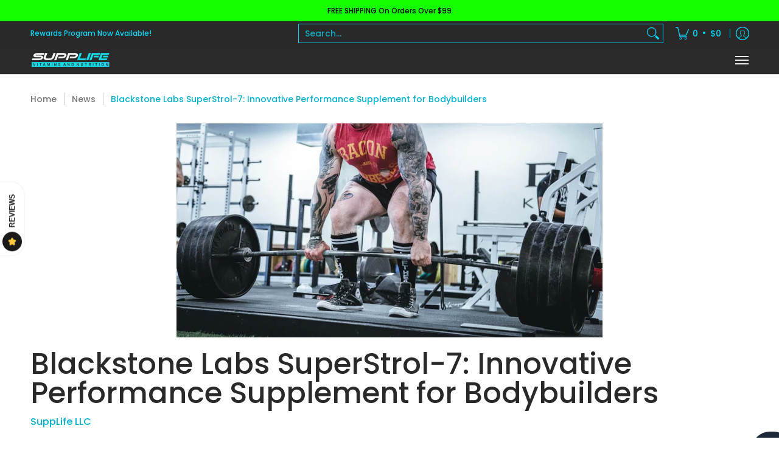

--- FILE ---
content_type: text/javascript
request_url: https://www.supplifestores.com/cdn/shop/t/16/assets/script.custom.js?v=151573428181018681401764000785
body_size: -550
content:
//# sourceMappingURL=/cdn/shop/t/16/assets/script.custom.js.map?v=151573428181018681401764000785
